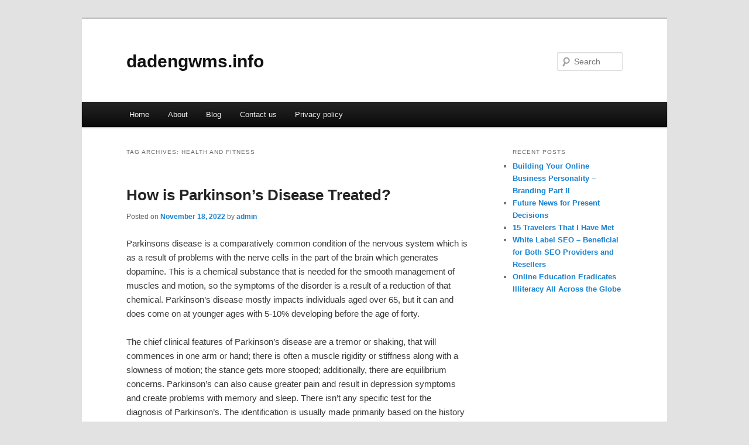

--- FILE ---
content_type: text/html; charset=UTF-8
request_url: http://dadengwms.info/tag/health-and-fitness/
body_size: 5760
content:
<!DOCTYPE html>
<!--[if IE 6]>
<html id="ie6" dir="ltr" lang="en-US">
<![endif]-->
<!--[if IE 7]>
<html id="ie7" dir="ltr" lang="en-US">
<![endif]-->
<!--[if IE 8]>
<html id="ie8" dir="ltr" lang="en-US">
<![endif]-->
<!--[if !(IE 6) & !(IE 7) & !(IE 8)]><!-->
<html dir="ltr" lang="en-US">
<!--<![endif]-->
<head>
<meta charset="UTF-8" />
<meta name="viewport" content="width=device-width" />
<title>Health and Fitness | dadengwms.info</title>
<link rel="profile" href="http://gmpg.org/xfn/11" />
<link rel="stylesheet" type="text/css" media="all" href="http://dadengwms.info/wp-content/themes/DMC/style.css" />
<link rel="pingback" href="http://dadengwms.info/xmlrpc.php" />
<!--[if lt IE 9]>
<script src="http://dadengwms.info/wp-content/themes/DMC/js/html5.js" type="text/javascript"></script>
<![endif]-->
<link rel="alternate" type="application/rss+xml" title="dadengwms.info &raquo; Feed" href="http://dadengwms.info/feed/" />
<link rel="alternate" type="application/rss+xml" title="dadengwms.info &raquo; Comments Feed" href="http://dadengwms.info/comments/feed/" />
<link rel="alternate" type="application/rss+xml" title="dadengwms.info &raquo; Health and Fitness Tag Feed" href="http://dadengwms.info/tag/health-and-fitness/feed/" />
<link rel="EditURI" type="application/rsd+xml" title="RSD" href="http://dadengwms.info/xmlrpc.php?rsd" />
<link rel="wlwmanifest" type="application/wlwmanifest+xml" href="http://dadengwms.info/wp-includes/wlwmanifest.xml" /> 
<link rel='index' title='dadengwms.info' href='http://dadengwms.info/' />
<meta name="generator" content="WordPress 3.1.3" />
</head>

<body class="archive tag tag-health-and-fitness tag-41 two-column right-sidebar">
<div id="page" class="hfeed">
	<header id="branding" role="banner">
			<hgroup>
				<h1 id="site-title"><span><a href="http://dadengwms.info/" rel="home">dadengwms.info</a></span></h1>
				<h2 id="site-description"></h2>
			</hgroup>


								<form method="get" id="searchform" action="http://dadengwms.info/">
		<label for="s" class="assistive-text">Search</label>
		<input type="text" class="field" name="s" id="s" placeholder="Search" />
		<input type="submit" class="submit" name="submit" id="searchsubmit" value="Search" />
	</form>
			
			<nav id="access" role="navigation">
				<h3 class="assistive-text">Main menu</h3>
								<div class="skip-link"><a class="assistive-text" href="#content">Skip to primary content</a></div>
									<div class="skip-link"><a class="assistive-text" href="#secondary">Skip to secondary content</a></div>
												<div class="menu"><ul><li ><a href="http://dadengwms.info/" title="Home">Home</a></li><li class="page_item page-item-15"><a href="http://dadengwms.info/about/" title="About">About</a></li><li class="page_item page-item-19"><a href="http://dadengwms.info/blog/" title="Blog">Blog</a></li><li class="page_item page-item-17"><a href="http://dadengwms.info/contact-us/" title="Contact us">Contact us</a></li><li class="page_item page-item-21"><a href="http://dadengwms.info/privacy-policy/" title="Privacy policy">Privacy policy</a></li></ul></div>
			</nav><!-- #access -->
	</header><!-- #branding -->


	<div id="main">

		<section id="primary">
			<div id="content" role="main">

			
				<header class="page-header">
					<h1 class="page-title">Tag Archives: <span>Health and Fitness</span></h1>

									</header>

				
								
					
	<article id="post-32" class="post-32 post type-post status-publish format-standard hentry category-uncategorized tag-acne tag-anti-aging tag-beauty tag-cosmetic-surgery tag-diabetes tag-drug-abuse tag-health-and-fitness tag-massage tag-meditation tag-nutrition tag-personal-training tag-popular-diets tag-skin-care tag-spa-and-wellness tag-speech-pathology tag-weight-loss tag-yoga">
		<header class="entry-header">
						<h1 class="entry-title"><a href="http://dadengwms.info/how-is-parkinsons-disease-treated/" rel="bookmark">How is Parkinson&#8217;s Disease Treated?</a></h1>
			
						<div class="entry-meta">
				<span class="sep">Posted on </span><a href="http://dadengwms.info/how-is-parkinsons-disease-treated/" title="9:55 am" rel="bookmark"><time class="entry-date" datetime="2022-11-18T09:55:19+00:00">November 18, 2022</time></a><span class="by-author"> <span class="sep"> by </span> <span class="author vcard"><a class="url fn n" href="http://dadengwms.info/author/admin/" title="View all posts by admin" rel="author">admin</a></span></span>			</div><!-- .entry-meta -->
			
					</header><!-- .entry-header -->

				<div class="entry-content">
			<p>Parkinsons disease is a comparatively common condition of the nervous system which is as a result of problems with the nerve cells in the part of the brain which generates dopamine. This is a chemical substance that is needed for the smooth management of muscles and motion, so the symptoms of the disorder is a result of a reduction of that chemical. Parkinson’s disease mostly impacts individuals aged over 65, but it can and does come on at younger ages with 5-10% developing before the age of forty.</p>
<p>The chief clinical features of Parkinson’s disease are a tremor or shaking, that will commences in one arm or hand; there is often a muscle rigidity or stiffness along with a slowness of motion; the stance gets more stooped; additionally, there are equilibrium concerns. Parkinson’s can also cause greater pain and result in depression symptoms and create problems with memory and sleep. There isn&#8217;t any specific test for the diagnosis of Parkinson’s. The identification is usually made primarily based on the history of the symptoms, a physical along with neural evaluation. Other reasons for the signs and symptoms also need to be eliminated. There are imaging assessments, such as a CAT scan or MRI, that can be used to eliminate other issues. From time to time a dopamine transporter diagnostic might also be utilized.</p>
<p>The actual cause of Parkinson’s isn&#8217;t known. It does appear to have both genetic and environmental elements with it plus some specialists think that a virus may induce Parkinson’s as well. Decreased amounts of dopamine and also norepinephrine, a substance which in turn is responsible for the dopamine, have already been found in those with Parkinson’s, but it is not yet determined what is causing this. Unusual proteins which are named Lewy bodies have been located in the brains of those who have Parkinson’s; nevertheless, experts don’t know what role they may play in the development of Parkinson’s. While the specific cause just isn&#8217;t known, studies have identified risk factors that establish groups of people who are more prone to develop the condition. Men are more than one and a half times more prone to get Parkinson’s as compared to women. Caucasians are much more prone to get the condition as compared to African Americans or Asians. Those who have close members of the family who have Parkinson’s disease are more likely to develop it, implying the inherited contribution. A number of toxins could raise the potential for the problem, implying a role of the environment. People who experience difficulties with brain injuries can be more likely to go on and have Parkinson’s disease.</p>
<p>There is no identified remedy for Parkinson’s disease. That will not imply that the signs and symptoms can&#8217;t be handled. The main method is to use medicines to raise or replacement for the dopamine. Balanced and healthy diet together with frequent exercise is crucial. There may be changes made to the surroundings at home and work to keep the individual involved as well as active. There are also some options sometimes for brain surgical treatment which can be used to relieve some of the motor symptoms. A diverse team of different health professionals are often involved.</p>
<div class="mads-block"></div>					</div><!-- .entry-content -->
		
		<footer class="entry-meta">
												<span class="cat-links">
				<span class="entry-utility-prep entry-utility-prep-cat-links">Posted in</span> <a href="http://dadengwms.info/category/uncategorized/" title="View all posts in Uncategorized" rel="category tag">Uncategorized</a>			</span>
															<span class="sep"> | </span>
							<span class="tag-links">
				<span class="entry-utility-prep entry-utility-prep-tag-links">Tagged</span> <a href="http://dadengwms.info/tag/acne/" rel="tag">Acne</a>, <a href="http://dadengwms.info/tag/anti-aging/" rel="tag">Anti Aging</a>, <a href="http://dadengwms.info/tag/beauty/" rel="tag">Beauty</a>, <a href="http://dadengwms.info/tag/cosmetic-surgery/" rel="tag">Cosmetic Surgery</a>, <a href="http://dadengwms.info/tag/diabetes/" rel="tag">Diabetes</a>, <a href="http://dadengwms.info/tag/drug-abuse/" rel="tag">Drug Abuse</a>, <a href="http://dadengwms.info/tag/health-and-fitness/" rel="tag">Health and Fitness</a>, <a href="http://dadengwms.info/tag/massage/" rel="tag">Massage</a>, <a href="http://dadengwms.info/tag/meditation/" rel="tag">Meditation</a>, <a href="http://dadengwms.info/tag/nutrition/" rel="tag">Nutrition</a>, <a href="http://dadengwms.info/tag/personal-training/" rel="tag">Personal Training</a>, <a href="http://dadengwms.info/tag/popular-diets/" rel="tag">Popular Diets</a>, <a href="http://dadengwms.info/tag/skin-care/" rel="tag">Skin Care</a>, <a href="http://dadengwms.info/tag/spa-and-wellness/" rel="tag">Spa and Wellness</a>, <a href="http://dadengwms.info/tag/speech-pathology/" rel="tag">Speech Pathology</a>, <a href="http://dadengwms.info/tag/weight-loss/" rel="tag">Weight Loss</a>, <a href="http://dadengwms.info/tag/yoga/" rel="tag">Yoga</a>			</span>
						
			
					</footer><!-- .entry-meta -->
	</article><!-- #post-32 -->

				
					
	<article id="post-30" class="post-30 post type-post status-publish format-standard hentry category-uncategorized tag-acne tag-anti-aging tag-beauty tag-cosmetic-surgery tag-diabetes tag-drug-abuse tag-health-and-fitness tag-massage tag-meditation tag-nutrition tag-personal-training tag-popular-diets tag-skin-care tag-spa-and-wellness tag-speech-pathology tag-weight-loss tag-yoga">
		<header class="entry-header">
						<h1 class="entry-title"><a href="http://dadengwms.info/understanding-the-impacts-of-gout/" rel="bookmark">Understanding the Impacts of Gout</a></h1>
			
						<div class="entry-meta">
				<span class="sep">Posted on </span><a href="http://dadengwms.info/understanding-the-impacts-of-gout/" title="9:54 am" rel="bookmark"><time class="entry-date" datetime="2022-11-18T09:54:30+00:00">November 18, 2022</time></a><span class="by-author"> <span class="sep"> by </span> <span class="author vcard"><a class="url fn n" href="http://dadengwms.info/author/admin/" title="View all posts by admin" rel="author">admin</a></span></span>			</div><!-- .entry-meta -->
			
					</header><!-- .entry-header -->

				<div class="entry-content">
			<p>Gout is among those historical problems because there are numerous mentions of it in historical literature, at least since ancient times. The traditional typecast of it is that it is related to the upper classes that binge in alcohol and certain foods. This image was pictured in early art work illustrating people who had gout. Gout has stopped being viewed as a problem of over consumption, because of the current research demonstrating an important genetic component to it.</p>
<p>Gout is a distressing inflammation related disorder which mostly impacts the joints, most commonly the great toe joint with the feet. It is because of uric acid crystals getting placed in joints in the event the bloodstream uric acid quantities are increased. The uric acid comes from the breakdown of purines which come from the consuming of foods like venison, salmon, tuna, haddock, sardines, anchovies, mussels, herring along with alcohol consumption. It is possible to understand how that old misconception was produced according to the overindulgence of the higher classes in those types of food and alcoholic beverages. The actual problem is not really the quantity of those foods which can be consumed, but the actual genetics of the biochemical pathway which usually breaks the purines in these food items down into the uric acid and how your body deals with it.</p>
<p>While diet is still important in the treating of gout and lowering the quantity of food which have the purines with them continues to be considered essential, however it is becoming apparent recently that this is just not sufficient by itself and just about all those who have gout probably will need pharmaceutical management. It goes without saying that drugs are likely to be needed for relief of pain throughout an acute flare up. The acute phase of gout is extremely painful. Over the long term there are two forms of drugs which you can use for gout. One kind of medicine block chemicals in the pathway which splits the purines into uric acid, which simply implies there will be much less uric acid in the blood stream that could find its way in to the joints to trigger an acute episode of gout or lead to the long-term gout. The other main kind of drug is one that can help the renal system remove much more uric acid. This would also reduce the urates in the bloodstream. Generally, only one of those drugs is all that&#8217;s needed, however occasionally both are needed to be utilized at the same time. Since these prescription medication is ordinarily pretty successful, that will not indicate that the life-style and eating habits changes may be pushed aside. Local measures, including wearing good fitting shoes if the big toe joint gets too painful is important. Also ice packs during an acute flare up will also help with the relief of pain.</p>
					</div><!-- .entry-content -->
		
		<footer class="entry-meta">
												<span class="cat-links">
				<span class="entry-utility-prep entry-utility-prep-cat-links">Posted in</span> <a href="http://dadengwms.info/category/uncategorized/" title="View all posts in Uncategorized" rel="category tag">Uncategorized</a>			</span>
															<span class="sep"> | </span>
							<span class="tag-links">
				<span class="entry-utility-prep entry-utility-prep-tag-links">Tagged</span> <a href="http://dadengwms.info/tag/acne/" rel="tag">Acne</a>, <a href="http://dadengwms.info/tag/anti-aging/" rel="tag">Anti Aging</a>, <a href="http://dadengwms.info/tag/beauty/" rel="tag">Beauty</a>, <a href="http://dadengwms.info/tag/cosmetic-surgery/" rel="tag">Cosmetic Surgery</a>, <a href="http://dadengwms.info/tag/diabetes/" rel="tag">Diabetes</a>, <a href="http://dadengwms.info/tag/drug-abuse/" rel="tag">Drug Abuse</a>, <a href="http://dadengwms.info/tag/health-and-fitness/" rel="tag">Health and Fitness</a>, <a href="http://dadengwms.info/tag/massage/" rel="tag">Massage</a>, <a href="http://dadengwms.info/tag/meditation/" rel="tag">Meditation</a>, <a href="http://dadengwms.info/tag/nutrition/" rel="tag">Nutrition</a>, <a href="http://dadengwms.info/tag/personal-training/" rel="tag">Personal Training</a>, <a href="http://dadengwms.info/tag/popular-diets/" rel="tag">Popular Diets</a>, <a href="http://dadengwms.info/tag/skin-care/" rel="tag">Skin Care</a>, <a href="http://dadengwms.info/tag/spa-and-wellness/" rel="tag">Spa and Wellness</a>, <a href="http://dadengwms.info/tag/speech-pathology/" rel="tag">Speech Pathology</a>, <a href="http://dadengwms.info/tag/weight-loss/" rel="tag">Weight Loss</a>, <a href="http://dadengwms.info/tag/yoga/" rel="tag">Yoga</a>			</span>
						
			
					</footer><!-- .entry-meta -->
	</article><!-- #post-30 -->

				
				
			
			</div><!-- #content -->
		</section><!-- #primary -->

		<div id="secondary" class="widget-area" role="complementary">
					<aside id="recent-posts-3" class="widget widget_recent_entries">		<h3 class="widget-title">Recent Posts</h3>		<ul>
				<li><a href="http://dadengwms.info/building-your-online-business-personality-branding-part-ii/" title="Building Your Online Business Personality &#8211; Branding Part II">Building Your Online Business Personality &#8211; Branding Part II</a></li>
				<li><a href="http://dadengwms.info/future-news-for-present-decisions/" title="Future News for Present Decisions">Future News for Present Decisions</a></li>
				<li><a href="http://dadengwms.info/15-travelers-that-i-have-met/" title="15 Travelers That I Have Met">15 Travelers That I Have Met</a></li>
				<li><a href="http://dadengwms.info/white-label-seo-beneficial-for-both-seo-providers-and-resellers/" title="White Label SEO &#8211; Beneficial for Both SEO Providers and Resellers">White Label SEO &#8211; Beneficial for Both SEO Providers and Resellers</a></li>
				<li><a href="http://dadengwms.info/online-education-eradicates-illiteracy-all-across-the-globe/" title="Online Education Eradicates Illiteracy All Across the Globe">Online Education Eradicates Illiteracy All Across the Globe</a></li>
				</ul>
		</aside><aside id="execphp-4" class="widget widget_execphp">			<div class="execphpwidget"></div>
		</aside>		</div><!-- #secondary .widget-area -->
<!-- wmm d -->
	</div><!-- #main -->

	<footer id="colophon" role="contentinfo">

			

			<div id="site-generator">
								<center/>
<!-- begin footer -->

<div id="footer">Copyright &copy; 2026 <a href="http://dadengwms.info" title="dadengwms.info">dadengwms.info</a> - All rights reserved

  <div id="credit"></div>
</div>
</div>
<script defer src="https://static.cloudflareinsights.com/beacon.min.js/vcd15cbe7772f49c399c6a5babf22c1241717689176015" integrity="sha512-ZpsOmlRQV6y907TI0dKBHq9Md29nnaEIPlkf84rnaERnq6zvWvPUqr2ft8M1aS28oN72PdrCzSjY4U6VaAw1EQ==" data-cf-beacon='{"version":"2024.11.0","token":"4cf2468822f3476cb42a1c5762a364aa","r":1,"server_timing":{"name":{"cfCacheStatus":true,"cfEdge":true,"cfExtPri":true,"cfL4":true,"cfOrigin":true,"cfSpeedBrain":true},"location_startswith":null}}' crossorigin="anonymous"></script>
</body></html>
			</div>
	</footer><!-- #colophon -->
</div><!-- #page -->


</body>
</html>